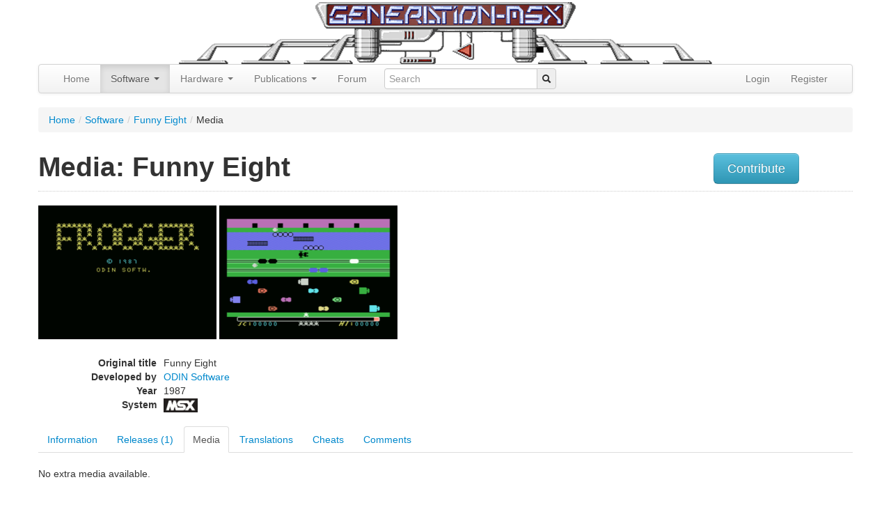

--- FILE ---
content_type: text/html; charset=UTF-8
request_url: https://www.generation-msx.nl/software/odin-software/funny-eight/media/5420/
body_size: 6736
content:
<!doctype html>
<!--
  ____                           _   _                   __  __ ______  __
 / ___| ___ _ __   ___ _ __ __ _| |_(_) ___  _ __       |  \/  / ___\ \/ /
| |  _ / _ \ '_ \ / _ \ '__/ _` | __| |/ _ \| '_ \ _____| |\/| \___ \\  /
| |_| |  __/ | | |  __/ | | (_| | |_| | (_) | | | |_____| |  | |___) /  \
 \____|\___|_| |_|\___|_|  \__,_|\__|_|\___/|_| |_|     |_|  |_|____/_/\_\

 -->

<!--[if lt IE 7]> <html class="no-js ie6 oldie" lang="en"> <![endif]-->
<!--[if IE 7]>    <html class="no-js ie7 oldie" lang="en"> <![endif]-->
<!--[if IE 8]>    <html class="no-js ie8 oldie" lang="en"> <![endif]-->
<!--[if gt IE 8]><!--> <html class="no-js" lang="en"> <!--<![endif]-->
<head>
  <meta charset="utf-8">
    <meta http-equiv="X-UA-Compatible" content="IE=edge,chrome=1">
  <meta name="viewport" content="width=device-width, initial-scale=1.0">

  <meta name="author" content="Generation-MSX.nl">
  <meta http-equiv="Content-Type" content="text/html; charset=UTF-8" />
<meta http-equiv="Content-Language" content="en-US" />
<meta property="og:type" content="website" />
<meta property="twitter:card" content="summary" />
<meta property="og:site_name" content="Generation MSX" />
<meta name="keywords" content="Funny Eight, 1987, MSX, PSG, ODIN Software, ODIN Software, sd" />
<meta name="title" content="Funny Eight (1987, MSX, ODIN Software) | Media" />
<meta name="robots" content="index, follow" />
<meta property="og:image" content="https://images.generation-msx.nl/software_title/88c93a25_m.png" />
<meta property="twitter:image" content="https://images.generation-msx.nl/software_title/88c93a25_m.png" />
<meta property="og:title" content="Funny Eight (1987, MSX, ODIN Software) | Media" />
<meta property="twitter:title" content="Funny Eight (1987, MSX, ODIN Software) | Media" />  <title>Funny Eight (1987, MSX, ODIN Software) | Media | Generation MSX</title>  <link href="//images.generation-msx.nl/software_title/88c93a25_m.png" rel="image_src" />
<link href="/css/prettyPhoto.css" media="screen" rel="stylesheet" type="text/css" />
  <meta name="viewport" content="width=device-width,initial-scale=1">
  <link rel="alternate" type="application/rss+xml" title="Generation-MSX News" href="/rss.xml" />
  <link rel="shortcut icon" type="image/png" href="//images.generation-msx.nl/img/gmsx_favicon.png">
  <link rel="search" type="application/opensearchdescription+xml" href="//www.generation-msx.nl/opensearch.xml" title="Generation MSX" />

    <!-- STYLES -->
    <link id="bootstrap.min" href="/css/bootstrap.min.css" media="screen" rel="stylesheet" type="text/css" />
<link id="bootstrap-responsive.min" href="/css/bootstrap-responsive.min.css" media="screen" rel="stylesheet" type="text/css" />
<link id="genmsx" href="/css/genmsx.css" media="screen" rel="stylesheet" type="text/css" />
<link id="prettyPhoto" href="/css/prettyPhoto.css" media="screen" rel="stylesheet" type="text/css" />
<link id="jquery-ui-1.8.16.custom" href="/css/ui-lightness/jquery-ui-1.8.16.custom.css" media="screen" rel="stylesheet" type="text/css" />
<link id="jquery.rating" href="/css/jquery.rating.css" media="screen" rel="stylesheet" type="text/css" />
<link id="msxcharset" href="/css/msxcharset.css" media="screen" rel="stylesheet" type="text/css" />

  <!-- All JavaScript at the bottom, except this Modernizr build incl. Respond.js
       Respond is a polyfill for min/max-width media queries. Modernizr enables HTML5 elements & feature detects;
       for optimal performance, create your own custom Modernizr build: www.modernizr.com/download/ -->
  <script src="/js/libs/modernizr-2.0.6.min.js"></script>
  <script type="application/ld+json">
  {
    "@context": "https://schema.org",
    "@type": "WebSite",
    "name": "Generation MSX",
    "alternateName": "Generation-MSX",
    "url": "https://www.generation-msx.nl/",
    "potentialAction": {
      "@type": "SearchAction",
      "target": "https://www.generation-msx.nl/search/result?q={search_term_string}",
      "query-input": "required name=search_term_string"
    }
  }
  </script>
  <script type="application/ld+json">
                {
                    "@context"    : "https://schema.org",
                    "@type"       : "Organization",
                    "name"        : "Generation MSX",
                    "url"         : "https://www.generation-msx.nl",
                    "sameAs"      : [
                        "https://twitter.com/genmsx"
                    ],
                    "contactPoint": [{
                        "@type"      : "ContactPoint",
                        "contactType": "customer service",
                        "url"        : "https://www.generation-msx.nl/contact"
                    }]
                }
  </script>

</head>

<body>
<div id="fb-root"></div>
<div class="container">
    <div class="row">
        <div class="span12 center"><a href="/"><img src="/img/header.png" alt="Generation-MSX"></a></div>
    </div>
    <div class="navbar">
        <div class="navbar-inner">
            <div class="container">
                <!--<a class="brand" href="#">
                    Generation MSX
                </a>-->
                <ul class="nav" role="navigation">
                    <li class="">
                        <a href="/">Home</a>
                    </li>
                    <li class="dropdown active">
                        <a href="#"
                           class="dropdown-toggle"
                           data-toggle="dropdown">
                            Software
                            <b class="caret"></b>
                        </a>
                        <ul class="dropdown-menu">
                            <li><a href="/software">Search</a></li>
                            <li><a href="/software/random">Random</a></li>
                            <li><a href="/software/translations">Translations</a></li>
                            <li><a href="/software/cheats">Cheats</a></li>
                            <li><a href="/company">Companies</a></li>
                            <li><a href="/software/topvotedlist">Highest Rated</a></li>
                        </ul>
                    </li>
                    <li class="dropdown">
                        <a href="#"
                           class="dropdown-toggle"
                           data-toggle="dropdown">
                            Hardware
                            <b class="caret"></b>
                        </a>
                        <ul class="dropdown-menu">
                            <li><a href="/hardware">Search</a></li>
                            <li><a href="/hardware/random">Random</a></li>
                            <li><a href="/hardware/contributers">Contributers</a></li>
                            <li><a href="/company">Companies</a></li>
                        </ul>
                    </li>
                    <li class="dropdown">
                        <a href="#"
                           class="dropdown-toggle"
                           data-toggle="dropdown">
                            Publications
                            <b class="caret"></b>
                        </a>
                        <ul class="dropdown-menu">
                            <li><a href="/publication">Search</a></li>
                            <li><a href="/publication/random">Random</a></li>
                            <li><a href="/company">Companies</a></li>
                        </ul>
                    </li>
                    <li><a href="//forums.generation-msx.nl">Forum</a></li>

                </ul>
                <form id="typeaheadform" action="/search/result" method="get" class="navbar-search pull-left">
                    <div class="input-append">
                        <input type="text" id="typeahead" name="q" placeholder="Search" name="q" data-provide="typeahead" autocomplete="off">
                        <span class="add-on"><i class="icon-search"></i></span>
                    </div>
                </form>
                <ul class="nav pull-right">
                                                                                <li><a href="//forums.generation-msx.nl/login.php?redir=%2F%2Fwww.generation-msx.nl%2Fsoftware%2Fodin-software%2Ffunny-eight%2Fmedia%2F5420%2F">Login</a></li>
                    <li><a href="//forums.generation-msx.nl/register.php?redir=%2F%2Fwww.generation-msx.nl%2Fsoftware%2Fodin-software%2Ffunny-eight%2Fmedia%2F5420%2F">Register</a></li>
                                    </ul>
            </div>
        </div>
    </div>
    <div class="row">
        <div class="span12">
            <ul class="breadcrumb"><li><a href="/">Home</a><span class="divider">/</span></li><li><a href="/software">Software</a><span class="divider">/</span></li><li><a href="/software/odin-software/funny-eight/5420/">Funny Eight</a><span class="divider">/</span></li><li>Media</li></ul>        </div>
    </div>

    <div class="row">
    <div class="span10">
        <h1>Media: Funny Eight<span></span></h1>
    </div>
    <div class="span2" style="margin: 10px 0;">
                <a href="/software/odin-software/funny-eight/contribute/5420/"><button class="btn btn-info btn-large">Contribute</button></a>
    </div>
</div>
<hr class="row-divider" style="margin: 0 0 10px 0;">
<div class="row">
    <div class="span8">
<a href="//images.generation-msx.nl/software_title/88c93a25.png" rel="prettyPhoto[header_gal]" title="Title screen.">
    <img src="//images.generation-msx.nl/software_title/88c93a25_m.png" alt="Funny Eight (1987, MSX, ODIN Software)" />
</a>
<a href="//images.generation-msx.nl/software_game/370e6dad.png" rel="prettyPhoto[header_gal]" title="Game screen.">
    <img src="//images.generation-msx.nl/software_game/370e6dad_m.png" alt="Funny Eight (1987, MSX, ODIN Software)" /></a>
<dl class="dl-horizontal">
    <dt>Original title</dt>
    <dd>Funny Eight</dd>
            <dt>Developed by</dt>
    <dd>                
                         <a href="/company/odin-software/1210/">ODIN Software</a><br/>
                                        </dd>
        <dt>Year</dt>
    <dd>1987</dd>
        <dt>System</dt>
    <dd><img class="msx-icon" src="/img/icons/msx.png" alt="MSX" title="MSX"></dd>
</dl>
</div>
<div class="span4">
<script type="text/javascript"><!--
google_ad_client = "ca-pub-4699913100771541";
/* GenMSX 336x280 */
google_ad_slot = "0187877350";
google_ad_width = 336;
google_ad_height = 280;
//-->
</script>
<script type="text/javascript"
src="//pagead2.googlesyndication.com/pagead/show_ads.js">
</script>

</div>
</div>

<ul class="nav nav-tabs">
    <li>
        <a href="/software/odin-software/funny-eight/5420/"><span>Information</span></a></li>
    <li>
                <a href="/software/odin-software/funny-eight/release/5420/"><span>Releases (1)</span></a>
    </li>
    <li class="active">
        
        <a href="/software/odin-software/funny-eight/media/5420/"><span>Media</span></a>
    </li>
    <li>
        <a href="/software/odin-software/funny-eight/translations/5420/"><span>Translations</span></a>
    </li>
    <li>
        <a href="/software/odin-software/funny-eight/cheats/5420/"><span>Cheats</span></a>
    </li>
    <li>
        <a href="/software/odin-software/funny-eight/comments/5420/"><span>Comments</span></a>
    </li>
</ul>
No extra media available.<br/><br/>

<!--
<div class="alert alert-info">
Errors and omissions on this page may be <a href="/software/odin-software/funny-eight/contribute/5420/">reported</a> to the Generation MSX approvers.
</div>
-->


</div>
<div id="recently-viewed" style="padding-bottom: 5px;"></div>
<div id="bottom">
    <div class="container">
        <div class="row">
            
                <div class="span3"><h3>Popular Software</h3>
                    <ul class="bottomnav">
                                                    <li><a href="/software/informercial/hitomi-kobayashi---puzzle-in-london/1113/" target="_parent"
                                   title="Hitomi Kobayashi - Puzzle in London">Hitomi Kobayashi - Puzzle in London</a></li>
                                                    <li><a href="/software/chatnoir/jyansei/763/" target="_parent"
                                   title="Jyansei">Jyansei</a></li>
                                                    <li><a href="/software/konami/knightmare/855/" target="_parent"
                                   title="Knightmare">Knightmare</a></li>
                                                    <li><a href="/software/konami/the-maze-of-galious/916/" target="_parent"
                                   title="The Maze of Galious">The Maze of Galious</a></li>
                                                    <li><a href="/software/riverhill-soft-inc/-seed-of-dragon---the-descendant-of-the-dragon--/1379/" target="_parent"
                                   title=" Seed of Dragon - the Descendant of the Dragon -"> Seed of Dragon - the Descendant of...</a></li>
                                            </ul>
                    <a class="btn btn-primary" href="/software/toplist">more »</a>
                </div>
                        
                <div class="span3"><h3>Popular Hardware</h3>
                    <ul class="bottomnav">
                                                    <li><a href="/hardware/sony/hb-f900/755/" target="_parent"
                                   title="Sony HB-F900">HB-F900</a></li>
                                                    <li><a href="/hardware/philips/nms-300-megapack-3/522/" target="_parent"
                                   title="Philips NMS 300 Megapack 3">NMS 300 Megapack 3</a></li>
                                                    <li><a href="/hardware/sanyo/lan-education-system-client/1911/" target="_parent"
                                   title="Sanyo LAN Education System (Client)">LAN Education System (Client)</a></li>
                                                    <li><a href="/hardware/hal-laboratory/hjb-001/1082/" target="_parent"
                                   title="HAL Laboratory HJB-001">HJB-001</a></li>
                                                    <li><a href="/hardware/sanyo/mjy-01/1172/" target="_parent"
                                   title="Sanyo MJY-01">MJY-01</a></li>
                                            </ul>
                    <a class="btn btn-primary" href="/hardware/toplist">more »</a>
                </div>
                        
                <div class="span3"><h3>Popular Publications</h3>
                    <ul class="bottomnav">
                                                    <li><a href="/publication/pec/pec/2883/" target="_parent"
                                   title="PEC 11">PEC 11</a></li>
                                                    <li><a href="/publication/emap-national-publications-ltd/which-micro-software-review/2882/" target="_parent"
                                   title="Which Micro? & Software Review 1984-08">Which Micro? & Software Review 1984-08</a></li>
                                                    <li><a href="/publication/msx-club-es/msx-club/831/" target="_parent"
                                   title="MSX Club 76">MSX Club 76</a></li>
                                                    <li><a href="/publication/spectravideo-svi/msx-robot-arm/12/" target="_parent"
                                   title="MSX Robot Arm">MSX Robot Arm</a></li>
                                                    <li><a href="/publication/ptc/ptc-print/1663/" target="_parent"
                                   title="PTC Print 1986 Nr.5">PTC Print 1986 Nr.5</a></li>
                                            </ul>
                    <a class="btn btn-primary" href="/publication/toplist">more »</a>
                </div>
                                        <div class="span3"><h3>Popular Companies</h3>
                    <ul class="bottomnav">
                                                    <li><a href="/company/konami/15/" target="_parent"
                                   title="Konami">Konami</a></li>
                                                    <li><a href="/company/pony-canyon/2/" target="_parent"
                                   title="Pony Canyon">Pony Canyon</a></li>
                                                    <li><a href="/company/ascii-corporation/9/" target="_parent"
                                   title="ASCII Corporation">ASCII Corporation</a></li>
                                                    <li><a href="/company/dinamic/280/" target="_parent"
                                   title="Dinamic">Dinamic</a></li>
                                                    <li><a href="/company/sega/105/" target="_parent"
                                   title="SEGA">SEGA</a></li>
                                            </ul>
                    <a class="btn btn-primary" href="/company/toplist">more »</a>
                </div>
                    </div>
    </div>
</div>

<footer>
    <div class="container">
        <div class="row">
            <div class="span12">&nbsp;</div>
        </div>
        <div class="row">
            <div class="span10">
                <a href="/" target="_parent">home</a> |  <a href="/about-us/" target="_parent">about us</a> |  <a href="/news" target="_parent">news</a> |  <a href="/links" target="_parent">links</a> |  <a href="/statistics" target="_parent">statistics</a> | <a href="/contact" target="_parent">contact</a><br/>
            </div>
            <!--
            <div class="span2">
                <a href="https://twitter.com/genmsx" class="twitter-follow-button" data-show-count="false">Follow @genmsx</a>
                <script>!function(d,s,id){var js,fjs=d.getElementsByTagName(s)[0];if(!d.getElementById(id)){js=d.createElement(s);js.id=id;js.src="//platform.twitter.com/widgets.js";fjs.parentNode.insertBefore(js,fjs);}}(document,"script","twitter-wjs");</script>
            </div>
            -->
        </div>
        <div class="row">
            <div class="span12">
                Copyright &copy; 1999 - 2026 <a href="/" target="_parent">Generation MSX</a>. MSX is a trademark of MSX Licensing Corporation.
            </div>
        </div>
        <div class="row">
            <div class="span12">&nbsp;</div>
        </div>
    </div>
</footer>

   <!-- JavaScript at the bottom for fast page loading -->

   <!-- Grab Google CDN's jQuery, with a protocol relative URL; fall back to local if offline -->
   <script src="//ajax.googleapis.com/ajax/libs/jquery/1.9.1/jquery.min.js"></script>
   <script>window.jQuery || document.write('<script src="/js/libs/jquery-1.9.1.min.js"><\/script>')</script>


   <!-- scripts concatenated and minified via build script -->
<script defer src="/js/libs/jquery.cookie.js"></script>
<script defer src="/js/libs/jquery.json-2.2.js"></script>
<script defer src="/js/libs/jquery.prettyPhoto.js"></script>
<script defer src="/js/libs/jquery-ui-1.8.16.custom.min.js"></script>
<script defer src="/js/libs/innershiv.js"></script>
<script defer src="/js/libs/jquery.viewport.js"></script>
<script defer src="/js/libs/jquery.rating.js"></script>
<script defer src="/js/libs/jquery.MetaData.js"></script>
<script defer src="/js/libs/jquery.expander.min.js"></script>
<script defer src="/js/bootstrap/bootstrap-dropdown.js"></script>
<script defer src="/js/bootstrap/bootstrap-typeahead.js"></script>
<script defer src="/js/libs/jquery.lazyload.min.js"></script>
<script defer src="/js/mylibs/gm.js"></script>
    <!-- end scripts -->
  <script>
      $(document).ready(function(){

          $("img.lazy").lazyload({effect : "fadeIn"});

          // 404
          if ($('#msxbackground').length > 0) {
              flipcursor(0);
              initWrite();
          }

          GM.LastViewed.init();
          // GM.PersonalCollection.init();

          $("a[rel^='prettyPhoto']").prettyPhoto({deeplinking: false, social_tools: ''});
          
                             $('.auto-submit-star').rating({
              callback: function(value, link){
                  if (value != undefined) {
                    $('.auto-submit-star').rating('readOnly',true);

                    $.getJSON('/software/5420/rate', {rating: value},
                    function(data) {
                        $('#votes').html(data.votes);
                        $.cookie('rate_rated[5420]', '1', { expires: 1825 });
                    });
                  }
              }
          });

          if ($.cookie('rate_rated[5420]') == 1) {
              $('.auto-submit-star').rating('readOnly',true);
          }
          
          $('dd.expandable').expander({
              slicePoint: 300,
              expandEffect: 'fadeIn',
              collapseEffect: 'fadeOut',
              expandText: '<button class="btn btn-mini btn-primary" type="button">read more</button>',
              userCollapseText: '<button class="btn btn-mini btn-primary" type="button">read less</button>'
          });

          $('#typeaheadform span.add-on').click(function() {
              $('#typeaheadform').submit();
          });

          $('#typeahead').typeahead({
              items: 20,
              minLength: 2,
              matcher: function (item) {
                return true;
              },
              source: function (query, process) {
                 $.ajax({
                      type: "GET",
                      url: "/search/ac",
                      data: { term: query },
                      contentType: "application/json; charset=utf-8",
                      dataType: "json",
                      success: function (data) {
                          return process(data.options);
                      }
                  });


              },
              updater: function (item) {
                  if (typeof item === 'string') {
                      document.location = "/search/result?q=" + encodeURIComponent(item);
                  } else {
                      document.location = "/search/result?q=" + encodeURIComponent(item.title);
                  }
                  return item;
              },
              sorter: function (items) {
                  items.unshift(this.query);
                  return items;
              },
              highlighter: function (item) {
                  var query = this.query.replace(/[\-\[\]{}()*+?.,\\\^$|#\s]/g, '\\$&')
                  if (typeof item === 'string') {
                      return item.replace(new RegExp('(' + query + ')', 'ig'), function ($1, match) {
                          return '<strong>' + match + '</strong>'
                      })
                  } else {
                      var title = item.title;
                      var docType = item.type;
                      return title.replace(new RegExp('(' + query + ')', 'ig'), function ($1, match) {
                          return '<strong>' + match + '</strong>'
                      }) + ' (<small>' + docType + '</small>)';
                  }
              }
          });

          $('#type').on('change', function(event) {
              if ($(this).val() == 8) {
                  $('#youtube_id_control').show();
                  $('#screenshot_control').hide();
                  $('#screenshotInput').val('');
              } else {
                  $('#youtube_id_control').hide();
                  $('#youtube_id').val('');
                  $('#screenshot_control').show();
              }
              if ($(this).val() > 3 && $(this).val() < 7) {
                  $('#release_control').show();
              } else {
                  $('#release_control').hide();
                  $('#release_id').val('');
              }
              if ($(this).val() == 7 || $(this).val() == 8) {
                  $('#note_control').show();
              } else {
                  $('#note_control').hide();
              }

          });

          /*
          $('#youtube_id').on('change blur', function(event) {
              var uri = '//gdata.youtube.com/feeds/api/videos/' + $('#youtube_id').val() + '?v=2&alt=jsonc';
              $.ajax({
                  url: uri,
                  type: 'GET',
                  dataType: 'json',
                  beforeSend: function() {
                      $('#youtube_loader').show();
                  },
                  success: function(data) {
                      $('#note').val(data.data.title);
                      $('#youtube_image').html('<img class="img-rounded" src="' + data.data.thumbnail.hqDefault + '">');
                      $('#youtube_loader').hide();
                  },
                  error: function(jqXHR, textStatus, errorThrown) {
                      $('#youtube_image').html('Error: can\'t load youtube video!');
                      $('#youtube_loader').hide();
                  }
              });

          });
          */
      })


  </script>


<script async src="https://www.googletagmanager.com/gtag/js?id=G-1KK5N326YJ"></script>
<script>
    window.dataLayer = window.dataLayer || [];
    function gtag(){dataLayer.push(arguments);}
    gtag('js', new Date());

    gtag('config', 'G-1KK5N326YJ');
</script>

   <!-- Prompt IE 6 users to install Chrome Frame. Remove this if you want to support IE 6.
        chromium.org/developers/how-tos/chrome-frame-getting-started -->
   <!--[if lt IE 7 ]>
     <script defer src="//ajax.googleapis.com/ajax/libs/chrome-frame/1.0.3/CFInstall.min.js"></script>
     <script defer>window.attachEvent('onload',function(){CFInstall.check({mode:'overlay'})})</script>
   <![endif]-->
     </body>
 </html>


--- FILE ---
content_type: text/html; charset=utf-8
request_url: https://www.google.com/recaptcha/api2/aframe
body_size: 268
content:
<!DOCTYPE HTML><html><head><meta http-equiv="content-type" content="text/html; charset=UTF-8"></head><body><script nonce="QffSqc_rMPzm0NzEwYvRJw">/** Anti-fraud and anti-abuse applications only. See google.com/recaptcha */ try{var clients={'sodar':'https://pagead2.googlesyndication.com/pagead/sodar?'};window.addEventListener("message",function(a){try{if(a.source===window.parent){var b=JSON.parse(a.data);var c=clients[b['id']];if(c){var d=document.createElement('img');d.src=c+b['params']+'&rc='+(localStorage.getItem("rc::a")?sessionStorage.getItem("rc::b"):"");window.document.body.appendChild(d);sessionStorage.setItem("rc::e",parseInt(sessionStorage.getItem("rc::e")||0)+1);localStorage.setItem("rc::h",'1769290341965');}}}catch(b){}});window.parent.postMessage("_grecaptcha_ready", "*");}catch(b){}</script></body></html>

--- FILE ---
content_type: text/css
request_url: https://www.generation-msx.nl/css/genmsx.css
body_size: 5915
content:
.gray_bg {
    background-color: whitesmoke;
    border-top: 1px solid rgba(0, 0, 0, 0.05);
    border-bottom: 1px solid rgba(0, 0, 0, 0.05);
}

.border_bg {
    border-bottom: 1px solid gray;
    border-top: 1px solid gray;
}

.table-double-condensed th,
.table-double-condensed td {
    padding: 4px 5px;
}
.center {
    text-align: center;
}

.row-divider {

    margin: 1.5em 0 3em;

    border: none;
    border-bottom: 1px dotted #CCC;
}

.dl-horizontal dt {
    width: 170px !important;
}

.dl-horizontal dd {
    margin-left: 180px !important;
}

#typeaheadform i.icon-search:hover {
    cursor: pointer;
}

#typeaheadform .input-append {
    margin-bottom: 0 !important;
}

.msx-icon {
    height: 20px;
    padding-right: 10px;
}

/** FACETS **/
section.facetedSearch {
    width: 223px;
    float: left;
    margin-right: 68px;
    margin-bottom: 20px;
    z-index: 0;
    position: relative;
}

section.facetedSearch nav {
    /*background: white url(../img/panel.png) no-repeat -447px bottom;*/
    /*margin-bottom: 8px; */
    display: block;
    position: relative;
    /*padding-bottom: 8px;*/
    float: left;
    width: 221px;
    z-index: 0;
    border-top: 1px solid #cccccc;

}

section.facetedSearch nav header {
    position: relative;
    /*background: url(../img/panel.png) no-repeat -447px 0; */
    background:  #FFF;
    margin-top: 4px;
    margin-bottom: 2px;
    height: 24px;
    z-index: 1;
}
section.facetedSearch nav header div.title {
    color: black;
    font-weight: bold;
    font-size: 14px;
    line-height: 18px;
    padding: 2px 0 0 8px;
    position: relative;
    z-index: 0;
}
section.facetedSearch nav header span {
    display: block;
    float: left;
    margin-right: 12px;
    position: relative;
    z-index: 0;
}

section.facetedSearch nav header a {
    display: block;
    position: absolute;
    right: 8px;
    color: black;
    font-weight: bold;
    text-decoration: underline;
    z-index: -1;
}

.filterselect ul,
.filterselect li {
    list-style: none;
    margin: 0 !important;
}
.filterselect label {
    margin-bottom: 0;
}

.filterselect ul.checkboxes {
    padding: 0px 8px 0px 0px;
    overflow-y: auto;
    /*max-height: 116px;*/
    width: 192px;
    display: block;
    position: relative;
    z-index: 0;
}

.filterselect ul.checkboxes li {
    display: block;
    clear: both;
    z-index: 0;
    position: relative;
}

.filterselect .group_amount {
    color: #777777;
    font-weight: normal;
    font-size: 10px;
}

.filterselect header span {
    cursor: pointer;
    font-weight: bold;
}

.filterselect a.filter-expand {
    cursor: pointer;
    font-weight: 600;
}

.filterselect .collapsible-filter:not(.active)[data-icon]:before {
    -webkit-transform: rotate(0deg);
    -ms-transform: rotate(0deg);
    transform: rotate(0deg);
    display: block;
}

.filterselect .collapsible-filter[data-icon]:before {
    -webkit-transform: rotate(90deg);
    -ms-transform: rotate(90deg);
    transform: rotate(90deg);
    position: absolute;
    left: 0;
}

.filter-title .collapsible-filter {
    display: block;
    padding-left: 15px;
}

[data-icon]:before {
    position: relative;
    top: -6px;
    content: attr(data-icon);
    font-size: 34px;
    font-style: normal!important;
    font-weight: 400!important;
    font-variant: normal!important;
    text-transform: none!important;
    speak: none;
    line-height: 1;
    -webkit-font-smoothing: antialiased;
    -moz-osx-font-smoothing: grayscale;
}


/** PROGRESS **/

#progressOverlay
{
    top: 0px;
    left: 0px;
    position: absolute;
    z-index: 100;
    width: 100%;
    height: 100%;
    background-color: #fff;
    opacity: 0.7;
    filter: alpha(opacity=70)
}

#progressOverlay div
{
    background-image: url('/img/bigloader.gif');
    background-position: center;
    background-attachement: fixed;
    background-repeat: no-repeat;
    height: 66px;
    margin-top: 180px;
}

.progress-overlay-row
{
    position: relative;
}

/** Summary bar **/
div#resultSummaryBar
{
    display: none;
    background-color: #08c;
    border-bottom: 1px solid #365C0C;
    font-weight: bold;
    left: 0;
    opacity: 0.8;
    padding-bottom: 5px;
    padding-top: 5px;
    position: fixed;
    text-align: center;
    top: 0;
    width: 100%;
    z-index: 3000;
}

div#resultSummaryBar a
{
    color: #ffffff;
}

/* FOOTER */
#bottom {
    padding: 10px 0;
    margin-top: 10px;
    border-top: 1px solid #E5E5E5;
    border-bottom: 1px solid #E5E5E5;
    background-color: whiteSmoke;
}

.bottomnav {
    margin: 20px 0 10px 0;
    padding: 0 0 0 0;
    border-top: 1px solid #E5E5E5;

}
.bottomnav ul, .bottomnav li {
    list-style: none;
}

.bottomnav li a {
    text-decoration: none;
    display: block;
    /* height: 24px; */
    line-height: 24px;
    padding: 0 0 0 20px;
    border-bottom: 1px solid #E5E5E5;
    background: whiteSmoke url(../img/subnavbullet.gif) left center no-repeat !important;
}

.bottomnav li a:link, .bottomnav li a:visited, .bottomnav li a:active
{
    color: #000000;
    text-decoration: none;
}
.bottomnav li a:hover {
    text-decoration: none;
    background:#999999 url(../img/subnavbullet_over.gif) left center no-repeat !important;
}

.typeahead {
    z-index: 1100;
}

div.imageWrapper {
    background:none repeat scroll 0 0 white;
    float:left;
    height:60px;
    margin:2px 8px 2px 8px;
    width:80px;
    padding: 2px;
}

/* 404 page */
#msxbackground {
    height: 400px;
    width: 640px;
    background: #3245f6;
    padding-top: 30px;
    padding-left: 30px;
    text-align: center;
}

#cursor {
    position: absolute;
    top: 168px;
    color: #fff;
    background: #fff;
    width: 16px;
    height: 16px;
    font-size: 1px;
    display: block
}

/* Tag cloud */
#tags {  width: 400px;}
.tag1 {  font-size: 12px;  color: blue;}
.tag2 {  font-size: 14px;  color: purple;}
.tag3 {  font-size: 16px;  font-weight: bold;  color: orange;}
.tag4 {  font-size: 20px;  font-weight: bold;  color: red;}

.company-pagination ul li a {
    padding: 0 10px;
}
